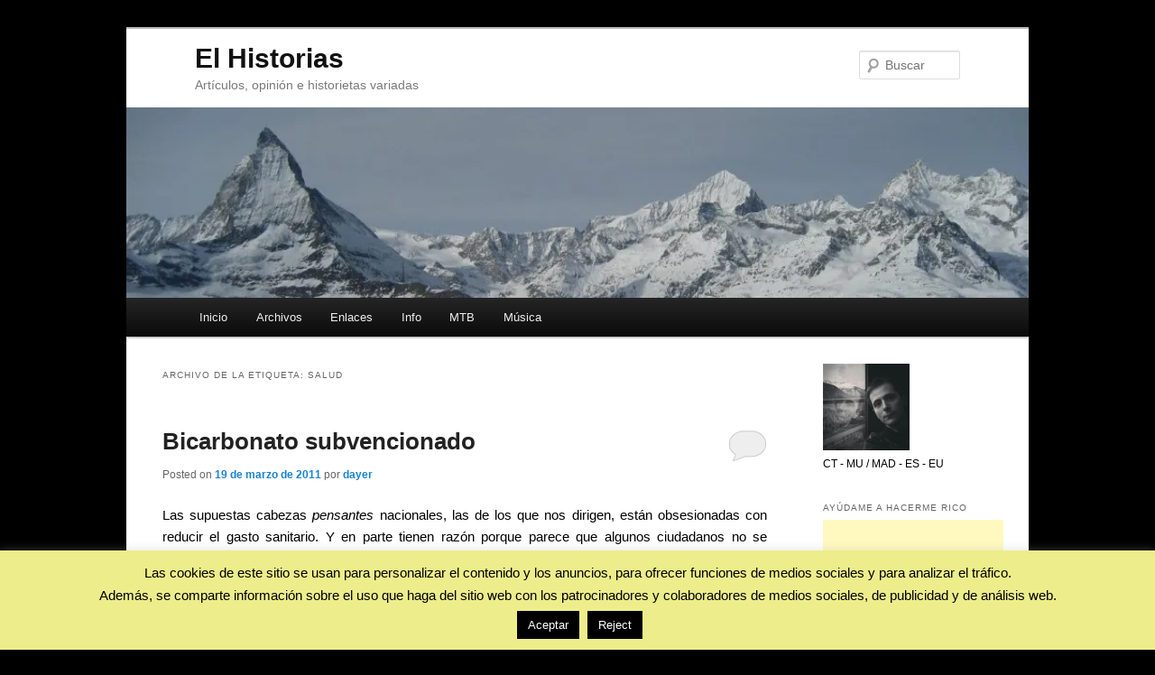

--- FILE ---
content_type: text/html; charset=UTF-8
request_url: https://elhistorias.com/tag/salud/
body_size: 20232
content:
<!DOCTYPE html>
<!--[if IE 6]>
<html id="ie6" dir="ltr" lang="es" prefix="og: https://ogp.me/ns#" xmlns:og="http://opengraphprotocol.org/schema/" xmlns:fb="http://www.facebook.com/2008/fbml">
<![endif]-->
<!--[if IE 7]>
<html id="ie7" dir="ltr" lang="es" prefix="og: https://ogp.me/ns#" xmlns:og="http://opengraphprotocol.org/schema/" xmlns:fb="http://www.facebook.com/2008/fbml">
<![endif]-->
<!--[if IE 8]>
<html id="ie8" dir="ltr" lang="es" prefix="og: https://ogp.me/ns#" xmlns:og="http://opengraphprotocol.org/schema/" xmlns:fb="http://www.facebook.com/2008/fbml">
<![endif]-->
<!--[if !(IE 6) & !(IE 7) & !(IE 8)]><!-->
<html dir="ltr" lang="es" prefix="og: https://ogp.me/ns#" xmlns:og="http://opengraphprotocol.org/schema/" xmlns:fb="http://www.facebook.com/2008/fbml">
<!--<![endif]-->
<head>
<meta charset="UTF-8" />
<meta name="viewport" content="width=device-width, initial-scale=1.0" />

<link rel="profile" href="https://gmpg.org/xfn/11" />
<link rel="stylesheet" type="text/css" media="all" href="https://elhistorias.com/wp-content/themes/personalizado/style.css?ver=20250415" />
<link rel="pingback" href="https://elhistorias.com/xmlrpc.php">
<!--[if lt IE 9]>
<script src="https://elhistorias.com/wp-content/themes/twentyeleven/js/html5.js?ver=3.7.0" type="text/javascript"></script>
<![endif]-->
	<style>img:is([sizes="auto" i], [sizes^="auto," i]) { contain-intrinsic-size: 3000px 1500px }</style>
	
		<!-- All in One SEO 4.8.9 - aioseo.com -->
		<title>salud || El Historias</title>
	<meta name="robots" content="noindex, max-image-preview:large" />
	<meta name="keywords" content="bicarbonato,recetas,subvención,gasto,isotónicas,hospital,general,universitario,santa lucía,cartagena,aparcamiento,parking,pago,curiosidades,politiqueo,región de murcia,mala leche,salud" />
	<link rel="canonical" href="https://elhistorias.com/tag/salud/" />
	<link rel="next" href="https://elhistorias.com/tag/salud/page/2/" />
	<meta name="generator" content="All in One SEO (AIOSEO) 4.8.9" />
		<script type="application/ld+json" class="aioseo-schema">
			{"@context":"https:\/\/schema.org","@graph":[{"@type":"BreadcrumbList","@id":"https:\/\/elhistorias.com\/tag\/salud\/#breadcrumblist","itemListElement":[{"@type":"ListItem","@id":"https:\/\/elhistorias.com#listItem","position":1,"name":"Inicio","item":"https:\/\/elhistorias.com","nextItem":{"@type":"ListItem","@id":"https:\/\/elhistorias.com\/tag\/salud\/#listItem","name":"salud"}},{"@type":"ListItem","@id":"https:\/\/elhistorias.com\/tag\/salud\/#listItem","position":2,"name":"salud","previousItem":{"@type":"ListItem","@id":"https:\/\/elhistorias.com#listItem","name":"Inicio"}}]},{"@type":"CollectionPage","@id":"https:\/\/elhistorias.com\/tag\/salud\/#collectionpage","url":"https:\/\/elhistorias.com\/tag\/salud\/","name":"salud || El Historias","inLanguage":"es-ES","isPartOf":{"@id":"https:\/\/elhistorias.com\/#website"},"breadcrumb":{"@id":"https:\/\/elhistorias.com\/tag\/salud\/#breadcrumblist"}},{"@type":"Organization","@id":"https:\/\/elhistorias.com\/#organization","name":"El Historias","description":"Art\u00edculos, opini\u00f3n e historietas variadas","url":"https:\/\/elhistorias.com\/","logo":{"@type":"ImageObject","url":"https:\/\/elhistorias.com\/logo.jpg","@id":"https:\/\/elhistorias.com\/tag\/salud\/#organizationLogo"},"image":{"@id":"https:\/\/elhistorias.com\/tag\/salud\/#organizationLogo"}},{"@type":"WebSite","@id":"https:\/\/elhistorias.com\/#website","url":"https:\/\/elhistorias.com\/","name":"El Historias","description":"Art\u00edculos, opini\u00f3n e historietas variadas","inLanguage":"es-ES","publisher":{"@id":"https:\/\/elhistorias.com\/#organization"}}]}
		</script>
		<!-- All in One SEO -->

<link rel='dns-prefetch' href='//secure.gravatar.com' />
<link rel='dns-prefetch' href='//stats.wp.com' />
<link rel='dns-prefetch' href='//v0.wordpress.com' />
<link rel='preconnect' href='//i0.wp.com' />
<link rel="alternate" type="application/rss+xml" title="El Historias &raquo; Feed" href="https://elhistorias.com/feed/" />
<link rel="alternate" type="application/rss+xml" title="El Historias &raquo; Feed de los comentarios" href="https://elhistorias.com/comments/feed/" />
<link rel="alternate" type="application/rss+xml" title="El Historias &raquo; Etiqueta salud del feed" href="https://elhistorias.com/tag/salud/feed/" />
<script type="text/javascript">
/* <![CDATA[ */
window._wpemojiSettings = {"baseUrl":"https:\/\/s.w.org\/images\/core\/emoji\/16.0.1\/72x72\/","ext":".png","svgUrl":"https:\/\/s.w.org\/images\/core\/emoji\/16.0.1\/svg\/","svgExt":".svg","source":{"concatemoji":"https:\/\/elhistorias.com\/wp-includes\/js\/wp-emoji-release.min.js?ver=c3f9b59b7a926a9c0f147218f30bda87"}};
/*! This file is auto-generated */
!function(s,n){var o,i,e;function c(e){try{var t={supportTests:e,timestamp:(new Date).valueOf()};sessionStorage.setItem(o,JSON.stringify(t))}catch(e){}}function p(e,t,n){e.clearRect(0,0,e.canvas.width,e.canvas.height),e.fillText(t,0,0);var t=new Uint32Array(e.getImageData(0,0,e.canvas.width,e.canvas.height).data),a=(e.clearRect(0,0,e.canvas.width,e.canvas.height),e.fillText(n,0,0),new Uint32Array(e.getImageData(0,0,e.canvas.width,e.canvas.height).data));return t.every(function(e,t){return e===a[t]})}function u(e,t){e.clearRect(0,0,e.canvas.width,e.canvas.height),e.fillText(t,0,0);for(var n=e.getImageData(16,16,1,1),a=0;a<n.data.length;a++)if(0!==n.data[a])return!1;return!0}function f(e,t,n,a){switch(t){case"flag":return n(e,"\ud83c\udff3\ufe0f\u200d\u26a7\ufe0f","\ud83c\udff3\ufe0f\u200b\u26a7\ufe0f")?!1:!n(e,"\ud83c\udde8\ud83c\uddf6","\ud83c\udde8\u200b\ud83c\uddf6")&&!n(e,"\ud83c\udff4\udb40\udc67\udb40\udc62\udb40\udc65\udb40\udc6e\udb40\udc67\udb40\udc7f","\ud83c\udff4\u200b\udb40\udc67\u200b\udb40\udc62\u200b\udb40\udc65\u200b\udb40\udc6e\u200b\udb40\udc67\u200b\udb40\udc7f");case"emoji":return!a(e,"\ud83e\udedf")}return!1}function g(e,t,n,a){var r="undefined"!=typeof WorkerGlobalScope&&self instanceof WorkerGlobalScope?new OffscreenCanvas(300,150):s.createElement("canvas"),o=r.getContext("2d",{willReadFrequently:!0}),i=(o.textBaseline="top",o.font="600 32px Arial",{});return e.forEach(function(e){i[e]=t(o,e,n,a)}),i}function t(e){var t=s.createElement("script");t.src=e,t.defer=!0,s.head.appendChild(t)}"undefined"!=typeof Promise&&(o="wpEmojiSettingsSupports",i=["flag","emoji"],n.supports={everything:!0,everythingExceptFlag:!0},e=new Promise(function(e){s.addEventListener("DOMContentLoaded",e,{once:!0})}),new Promise(function(t){var n=function(){try{var e=JSON.parse(sessionStorage.getItem(o));if("object"==typeof e&&"number"==typeof e.timestamp&&(new Date).valueOf()<e.timestamp+604800&&"object"==typeof e.supportTests)return e.supportTests}catch(e){}return null}();if(!n){if("undefined"!=typeof Worker&&"undefined"!=typeof OffscreenCanvas&&"undefined"!=typeof URL&&URL.createObjectURL&&"undefined"!=typeof Blob)try{var e="postMessage("+g.toString()+"("+[JSON.stringify(i),f.toString(),p.toString(),u.toString()].join(",")+"));",a=new Blob([e],{type:"text/javascript"}),r=new Worker(URL.createObjectURL(a),{name:"wpTestEmojiSupports"});return void(r.onmessage=function(e){c(n=e.data),r.terminate(),t(n)})}catch(e){}c(n=g(i,f,p,u))}t(n)}).then(function(e){for(var t in e)n.supports[t]=e[t],n.supports.everything=n.supports.everything&&n.supports[t],"flag"!==t&&(n.supports.everythingExceptFlag=n.supports.everythingExceptFlag&&n.supports[t]);n.supports.everythingExceptFlag=n.supports.everythingExceptFlag&&!n.supports.flag,n.DOMReady=!1,n.readyCallback=function(){n.DOMReady=!0}}).then(function(){return e}).then(function(){var e;n.supports.everything||(n.readyCallback(),(e=n.source||{}).concatemoji?t(e.concatemoji):e.wpemoji&&e.twemoji&&(t(e.twemoji),t(e.wpemoji)))}))}((window,document),window._wpemojiSettings);
/* ]]> */
</script>

<style id='wp-emoji-styles-inline-css' type='text/css'>

	img.wp-smiley, img.emoji {
		display: inline !important;
		border: none !important;
		box-shadow: none !important;
		height: 1em !important;
		width: 1em !important;
		margin: 0 0.07em !important;
		vertical-align: -0.1em !important;
		background: none !important;
		padding: 0 !important;
	}
</style>
<link rel='stylesheet' id='wp-block-library-css' href='https://elhistorias.com/wp-includes/css/dist/block-library/style.min.css?ver=c3f9b59b7a926a9c0f147218f30bda87' type='text/css' media='all' />
<style id='wp-block-library-theme-inline-css' type='text/css'>
.wp-block-audio :where(figcaption){color:#555;font-size:13px;text-align:center}.is-dark-theme .wp-block-audio :where(figcaption){color:#ffffffa6}.wp-block-audio{margin:0 0 1em}.wp-block-code{border:1px solid #ccc;border-radius:4px;font-family:Menlo,Consolas,monaco,monospace;padding:.8em 1em}.wp-block-embed :where(figcaption){color:#555;font-size:13px;text-align:center}.is-dark-theme .wp-block-embed :where(figcaption){color:#ffffffa6}.wp-block-embed{margin:0 0 1em}.blocks-gallery-caption{color:#555;font-size:13px;text-align:center}.is-dark-theme .blocks-gallery-caption{color:#ffffffa6}:root :where(.wp-block-image figcaption){color:#555;font-size:13px;text-align:center}.is-dark-theme :root :where(.wp-block-image figcaption){color:#ffffffa6}.wp-block-image{margin:0 0 1em}.wp-block-pullquote{border-bottom:4px solid;border-top:4px solid;color:currentColor;margin-bottom:1.75em}.wp-block-pullquote cite,.wp-block-pullquote footer,.wp-block-pullquote__citation{color:currentColor;font-size:.8125em;font-style:normal;text-transform:uppercase}.wp-block-quote{border-left:.25em solid;margin:0 0 1.75em;padding-left:1em}.wp-block-quote cite,.wp-block-quote footer{color:currentColor;font-size:.8125em;font-style:normal;position:relative}.wp-block-quote:where(.has-text-align-right){border-left:none;border-right:.25em solid;padding-left:0;padding-right:1em}.wp-block-quote:where(.has-text-align-center){border:none;padding-left:0}.wp-block-quote.is-large,.wp-block-quote.is-style-large,.wp-block-quote:where(.is-style-plain){border:none}.wp-block-search .wp-block-search__label{font-weight:700}.wp-block-search__button{border:1px solid #ccc;padding:.375em .625em}:where(.wp-block-group.has-background){padding:1.25em 2.375em}.wp-block-separator.has-css-opacity{opacity:.4}.wp-block-separator{border:none;border-bottom:2px solid;margin-left:auto;margin-right:auto}.wp-block-separator.has-alpha-channel-opacity{opacity:1}.wp-block-separator:not(.is-style-wide):not(.is-style-dots){width:100px}.wp-block-separator.has-background:not(.is-style-dots){border-bottom:none;height:1px}.wp-block-separator.has-background:not(.is-style-wide):not(.is-style-dots){height:2px}.wp-block-table{margin:0 0 1em}.wp-block-table td,.wp-block-table th{word-break:normal}.wp-block-table :where(figcaption){color:#555;font-size:13px;text-align:center}.is-dark-theme .wp-block-table :where(figcaption){color:#ffffffa6}.wp-block-video :where(figcaption){color:#555;font-size:13px;text-align:center}.is-dark-theme .wp-block-video :where(figcaption){color:#ffffffa6}.wp-block-video{margin:0 0 1em}:root :where(.wp-block-template-part.has-background){margin-bottom:0;margin-top:0;padding:1.25em 2.375em}
</style>
<style id='classic-theme-styles-inline-css' type='text/css'>
/*! This file is auto-generated */
.wp-block-button__link{color:#fff;background-color:#32373c;border-radius:9999px;box-shadow:none;text-decoration:none;padding:calc(.667em + 2px) calc(1.333em + 2px);font-size:1.125em}.wp-block-file__button{background:#32373c;color:#fff;text-decoration:none}
</style>
<link rel='stylesheet' id='mediaelement-css' href='https://elhistorias.com/wp-includes/js/mediaelement/mediaelementplayer-legacy.min.css?ver=4.2.17' type='text/css' media='all' />
<link rel='stylesheet' id='wp-mediaelement-css' href='https://elhistorias.com/wp-includes/js/mediaelement/wp-mediaelement.min.css?ver=c3f9b59b7a926a9c0f147218f30bda87' type='text/css' media='all' />
<style id='jetpack-sharing-buttons-style-inline-css' type='text/css'>
.jetpack-sharing-buttons__services-list{display:flex;flex-direction:row;flex-wrap:wrap;gap:0;list-style-type:none;margin:5px;padding:0}.jetpack-sharing-buttons__services-list.has-small-icon-size{font-size:12px}.jetpack-sharing-buttons__services-list.has-normal-icon-size{font-size:16px}.jetpack-sharing-buttons__services-list.has-large-icon-size{font-size:24px}.jetpack-sharing-buttons__services-list.has-huge-icon-size{font-size:36px}@media print{.jetpack-sharing-buttons__services-list{display:none!important}}.editor-styles-wrapper .wp-block-jetpack-sharing-buttons{gap:0;padding-inline-start:0}ul.jetpack-sharing-buttons__services-list.has-background{padding:1.25em 2.375em}
</style>
<style id='global-styles-inline-css' type='text/css'>
:root{--wp--preset--aspect-ratio--square: 1;--wp--preset--aspect-ratio--4-3: 4/3;--wp--preset--aspect-ratio--3-4: 3/4;--wp--preset--aspect-ratio--3-2: 3/2;--wp--preset--aspect-ratio--2-3: 2/3;--wp--preset--aspect-ratio--16-9: 16/9;--wp--preset--aspect-ratio--9-16: 9/16;--wp--preset--color--black: #000;--wp--preset--color--cyan-bluish-gray: #abb8c3;--wp--preset--color--white: #fff;--wp--preset--color--pale-pink: #f78da7;--wp--preset--color--vivid-red: #cf2e2e;--wp--preset--color--luminous-vivid-orange: #ff6900;--wp--preset--color--luminous-vivid-amber: #fcb900;--wp--preset--color--light-green-cyan: #7bdcb5;--wp--preset--color--vivid-green-cyan: #00d084;--wp--preset--color--pale-cyan-blue: #8ed1fc;--wp--preset--color--vivid-cyan-blue: #0693e3;--wp--preset--color--vivid-purple: #9b51e0;--wp--preset--color--blue: #1982d1;--wp--preset--color--dark-gray: #373737;--wp--preset--color--medium-gray: #666;--wp--preset--color--light-gray: #e2e2e2;--wp--preset--gradient--vivid-cyan-blue-to-vivid-purple: linear-gradient(135deg,rgba(6,147,227,1) 0%,rgb(155,81,224) 100%);--wp--preset--gradient--light-green-cyan-to-vivid-green-cyan: linear-gradient(135deg,rgb(122,220,180) 0%,rgb(0,208,130) 100%);--wp--preset--gradient--luminous-vivid-amber-to-luminous-vivid-orange: linear-gradient(135deg,rgba(252,185,0,1) 0%,rgba(255,105,0,1) 100%);--wp--preset--gradient--luminous-vivid-orange-to-vivid-red: linear-gradient(135deg,rgba(255,105,0,1) 0%,rgb(207,46,46) 100%);--wp--preset--gradient--very-light-gray-to-cyan-bluish-gray: linear-gradient(135deg,rgb(238,238,238) 0%,rgb(169,184,195) 100%);--wp--preset--gradient--cool-to-warm-spectrum: linear-gradient(135deg,rgb(74,234,220) 0%,rgb(151,120,209) 20%,rgb(207,42,186) 40%,rgb(238,44,130) 60%,rgb(251,105,98) 80%,rgb(254,248,76) 100%);--wp--preset--gradient--blush-light-purple: linear-gradient(135deg,rgb(255,206,236) 0%,rgb(152,150,240) 100%);--wp--preset--gradient--blush-bordeaux: linear-gradient(135deg,rgb(254,205,165) 0%,rgb(254,45,45) 50%,rgb(107,0,62) 100%);--wp--preset--gradient--luminous-dusk: linear-gradient(135deg,rgb(255,203,112) 0%,rgb(199,81,192) 50%,rgb(65,88,208) 100%);--wp--preset--gradient--pale-ocean: linear-gradient(135deg,rgb(255,245,203) 0%,rgb(182,227,212) 50%,rgb(51,167,181) 100%);--wp--preset--gradient--electric-grass: linear-gradient(135deg,rgb(202,248,128) 0%,rgb(113,206,126) 100%);--wp--preset--gradient--midnight: linear-gradient(135deg,rgb(2,3,129) 0%,rgb(40,116,252) 100%);--wp--preset--font-size--small: 13px;--wp--preset--font-size--medium: 20px;--wp--preset--font-size--large: 36px;--wp--preset--font-size--x-large: 42px;--wp--preset--spacing--20: 0.44rem;--wp--preset--spacing--30: 0.67rem;--wp--preset--spacing--40: 1rem;--wp--preset--spacing--50: 1.5rem;--wp--preset--spacing--60: 2.25rem;--wp--preset--spacing--70: 3.38rem;--wp--preset--spacing--80: 5.06rem;--wp--preset--shadow--natural: 6px 6px 9px rgba(0, 0, 0, 0.2);--wp--preset--shadow--deep: 12px 12px 50px rgba(0, 0, 0, 0.4);--wp--preset--shadow--sharp: 6px 6px 0px rgba(0, 0, 0, 0.2);--wp--preset--shadow--outlined: 6px 6px 0px -3px rgba(255, 255, 255, 1), 6px 6px rgba(0, 0, 0, 1);--wp--preset--shadow--crisp: 6px 6px 0px rgba(0, 0, 0, 1);}:where(.is-layout-flex){gap: 0.5em;}:where(.is-layout-grid){gap: 0.5em;}body .is-layout-flex{display: flex;}.is-layout-flex{flex-wrap: wrap;align-items: center;}.is-layout-flex > :is(*, div){margin: 0;}body .is-layout-grid{display: grid;}.is-layout-grid > :is(*, div){margin: 0;}:where(.wp-block-columns.is-layout-flex){gap: 2em;}:where(.wp-block-columns.is-layout-grid){gap: 2em;}:where(.wp-block-post-template.is-layout-flex){gap: 1.25em;}:where(.wp-block-post-template.is-layout-grid){gap: 1.25em;}.has-black-color{color: var(--wp--preset--color--black) !important;}.has-cyan-bluish-gray-color{color: var(--wp--preset--color--cyan-bluish-gray) !important;}.has-white-color{color: var(--wp--preset--color--white) !important;}.has-pale-pink-color{color: var(--wp--preset--color--pale-pink) !important;}.has-vivid-red-color{color: var(--wp--preset--color--vivid-red) !important;}.has-luminous-vivid-orange-color{color: var(--wp--preset--color--luminous-vivid-orange) !important;}.has-luminous-vivid-amber-color{color: var(--wp--preset--color--luminous-vivid-amber) !important;}.has-light-green-cyan-color{color: var(--wp--preset--color--light-green-cyan) !important;}.has-vivid-green-cyan-color{color: var(--wp--preset--color--vivid-green-cyan) !important;}.has-pale-cyan-blue-color{color: var(--wp--preset--color--pale-cyan-blue) !important;}.has-vivid-cyan-blue-color{color: var(--wp--preset--color--vivid-cyan-blue) !important;}.has-vivid-purple-color{color: var(--wp--preset--color--vivid-purple) !important;}.has-black-background-color{background-color: var(--wp--preset--color--black) !important;}.has-cyan-bluish-gray-background-color{background-color: var(--wp--preset--color--cyan-bluish-gray) !important;}.has-white-background-color{background-color: var(--wp--preset--color--white) !important;}.has-pale-pink-background-color{background-color: var(--wp--preset--color--pale-pink) !important;}.has-vivid-red-background-color{background-color: var(--wp--preset--color--vivid-red) !important;}.has-luminous-vivid-orange-background-color{background-color: var(--wp--preset--color--luminous-vivid-orange) !important;}.has-luminous-vivid-amber-background-color{background-color: var(--wp--preset--color--luminous-vivid-amber) !important;}.has-light-green-cyan-background-color{background-color: var(--wp--preset--color--light-green-cyan) !important;}.has-vivid-green-cyan-background-color{background-color: var(--wp--preset--color--vivid-green-cyan) !important;}.has-pale-cyan-blue-background-color{background-color: var(--wp--preset--color--pale-cyan-blue) !important;}.has-vivid-cyan-blue-background-color{background-color: var(--wp--preset--color--vivid-cyan-blue) !important;}.has-vivid-purple-background-color{background-color: var(--wp--preset--color--vivid-purple) !important;}.has-black-border-color{border-color: var(--wp--preset--color--black) !important;}.has-cyan-bluish-gray-border-color{border-color: var(--wp--preset--color--cyan-bluish-gray) !important;}.has-white-border-color{border-color: var(--wp--preset--color--white) !important;}.has-pale-pink-border-color{border-color: var(--wp--preset--color--pale-pink) !important;}.has-vivid-red-border-color{border-color: var(--wp--preset--color--vivid-red) !important;}.has-luminous-vivid-orange-border-color{border-color: var(--wp--preset--color--luminous-vivid-orange) !important;}.has-luminous-vivid-amber-border-color{border-color: var(--wp--preset--color--luminous-vivid-amber) !important;}.has-light-green-cyan-border-color{border-color: var(--wp--preset--color--light-green-cyan) !important;}.has-vivid-green-cyan-border-color{border-color: var(--wp--preset--color--vivid-green-cyan) !important;}.has-pale-cyan-blue-border-color{border-color: var(--wp--preset--color--pale-cyan-blue) !important;}.has-vivid-cyan-blue-border-color{border-color: var(--wp--preset--color--vivid-cyan-blue) !important;}.has-vivid-purple-border-color{border-color: var(--wp--preset--color--vivid-purple) !important;}.has-vivid-cyan-blue-to-vivid-purple-gradient-background{background: var(--wp--preset--gradient--vivid-cyan-blue-to-vivid-purple) !important;}.has-light-green-cyan-to-vivid-green-cyan-gradient-background{background: var(--wp--preset--gradient--light-green-cyan-to-vivid-green-cyan) !important;}.has-luminous-vivid-amber-to-luminous-vivid-orange-gradient-background{background: var(--wp--preset--gradient--luminous-vivid-amber-to-luminous-vivid-orange) !important;}.has-luminous-vivid-orange-to-vivid-red-gradient-background{background: var(--wp--preset--gradient--luminous-vivid-orange-to-vivid-red) !important;}.has-very-light-gray-to-cyan-bluish-gray-gradient-background{background: var(--wp--preset--gradient--very-light-gray-to-cyan-bluish-gray) !important;}.has-cool-to-warm-spectrum-gradient-background{background: var(--wp--preset--gradient--cool-to-warm-spectrum) !important;}.has-blush-light-purple-gradient-background{background: var(--wp--preset--gradient--blush-light-purple) !important;}.has-blush-bordeaux-gradient-background{background: var(--wp--preset--gradient--blush-bordeaux) !important;}.has-luminous-dusk-gradient-background{background: var(--wp--preset--gradient--luminous-dusk) !important;}.has-pale-ocean-gradient-background{background: var(--wp--preset--gradient--pale-ocean) !important;}.has-electric-grass-gradient-background{background: var(--wp--preset--gradient--electric-grass) !important;}.has-midnight-gradient-background{background: var(--wp--preset--gradient--midnight) !important;}.has-small-font-size{font-size: var(--wp--preset--font-size--small) !important;}.has-medium-font-size{font-size: var(--wp--preset--font-size--medium) !important;}.has-large-font-size{font-size: var(--wp--preset--font-size--large) !important;}.has-x-large-font-size{font-size: var(--wp--preset--font-size--x-large) !important;}
:where(.wp-block-post-template.is-layout-flex){gap: 1.25em;}:where(.wp-block-post-template.is-layout-grid){gap: 1.25em;}
:where(.wp-block-columns.is-layout-flex){gap: 2em;}:where(.wp-block-columns.is-layout-grid){gap: 2em;}
:root :where(.wp-block-pullquote){font-size: 1.5em;line-height: 1.6;}
</style>
<link rel='stylesheet' id='cookie-law-info-css' href='https://elhistorias.com/wp-content/plugins/cookie-law-info/legacy/public/css/cookie-law-info-public.css?ver=3.3.6' type='text/css' media='all' />
<link rel='stylesheet' id='cookie-law-info-gdpr-css' href='https://elhistorias.com/wp-content/plugins/cookie-law-info/legacy/public/css/cookie-law-info-gdpr.css?ver=3.3.6' type='text/css' media='all' />
<link rel='stylesheet' id='twentyeleven-block-style-css' href='https://elhistorias.com/wp-content/themes/twentyeleven/blocks.css?ver=20240703' type='text/css' media='all' />
<script type="text/javascript" src="https://elhistorias.com/wp-includes/js/jquery/jquery.min.js?ver=3.7.1" id="jquery-core-js"></script>
<script type="text/javascript" src="https://elhistorias.com/wp-includes/js/jquery/jquery-migrate.min.js?ver=3.4.1" id="jquery-migrate-js"></script>
<script type="text/javascript" id="cookie-law-info-js-extra">
/* <![CDATA[ */
var Cli_Data = {"nn_cookie_ids":[],"cookielist":[],"non_necessary_cookies":[],"ccpaEnabled":"","ccpaRegionBased":"","ccpaBarEnabled":"","strictlyEnabled":["necessary","obligatoire"],"ccpaType":"gdpr","js_blocking":"","custom_integration":"","triggerDomRefresh":"","secure_cookies":""};
var cli_cookiebar_settings = {"animate_speed_hide":"500","animate_speed_show":"500","background":"#eded8b","border":"#444","border_on":"","button_1_button_colour":"#000","button_1_button_hover":"#000000","button_1_link_colour":"#fff","button_1_as_button":"1","button_1_new_win":"","button_2_button_colour":"#333","button_2_button_hover":"#292929","button_2_link_colour":"#444","button_2_as_button":"","button_2_hidebar":"1","button_3_button_colour":"#000","button_3_button_hover":"#000000","button_3_link_colour":"#fff","button_3_as_button":"1","button_3_new_win":"","button_4_button_colour":"#000","button_4_button_hover":"#000000","button_4_link_colour":"#fff","button_4_as_button":"1","button_7_button_colour":"#61a229","button_7_button_hover":"#4e8221","button_7_link_colour":"#fff","button_7_as_button":"1","button_7_new_win":"","font_family":"inherit","header_fix":"","notify_animate_hide":"1","notify_animate_show":"","notify_div_id":"#cookie-law-info-bar","notify_position_horizontal":"right","notify_position_vertical":"bottom","scroll_close":"","scroll_close_reload":"","accept_close_reload":"","reject_close_reload":"","showagain_tab":"1","showagain_background":"#fff","showagain_border":"#000","showagain_div_id":"#cookie-law-info-again","showagain_x_position":"100px","text":"#000","show_once_yn":"","show_once":"10000","logging_on":"","as_popup":"","popup_overlay":"1","bar_heading_text":"","cookie_bar_as":"banner","popup_showagain_position":"bottom-right","widget_position":"left"};
var log_object = {"ajax_url":"https:\/\/elhistorias.com\/wp-admin\/admin-ajax.php"};
/* ]]> */
</script>
<script type="text/javascript" src="https://elhistorias.com/wp-content/plugins/cookie-law-info/legacy/public/js/cookie-law-info-public.js?ver=3.3.6" id="cookie-law-info-js"></script>
<link rel="https://api.w.org/" href="https://elhistorias.com/wp-json/" /><link rel="alternate" title="JSON" type="application/json" href="https://elhistorias.com/wp-json/wp/v2/tags/85" /><link rel="EditURI" type="application/rsd+xml" title="RSD" href="https://elhistorias.com/xmlrpc.php?rsd" />
	<style>img#wpstats{display:none}</style>
		<meta name="verify-v1" content="lCgV+qaslBL3RFsOukCDCLu9L7iIA9+PL71dznVVe0s=" /><link rel="profile" href="https://gmpg.org/xfn/11" /><meta property="og:site_name" content="El Historias" /><meta property="fb:admins" content="1142073626" /><meta property="fb:app_id" content="150965931584496" /><meta property="og:title" content="El Historias"/><meta property="og:url" content="https://elhistorias.com/"/><meta property="og:type" content="blog" /><meta property="og:image" content="https://elhistorias.com/logo.jpg"/><script data-ad-client="ca-pub-7990169573643912" async src="https://pagead2.googlesyndication.com/pagead/js/adsbygoogle.js"></script></head>

<body class="archive tag tag-salud tag-85 wp-embed-responsive wp-theme-twentyeleven wp-child-theme-personalizado two-column right-sidebar">
<div class="skip-link"><a class="assistive-text" href="#content">Ir al contenido principal</a></div><div class="skip-link"><a class="assistive-text" href="#secondary">Ir al contenido secundario</a></div><div id="page" class="hfeed">
	<header id="branding">
			<hgroup>
							<h1 id="site-title"><span><a href="https://elhistorias.com/" rel="home" >El Historias</a></span></h1>
				<h2 id="site-description">Art&iacute;culos, opini&oacute;n e historietas variadas</h2>
			</hgroup>

						<a href="https://elhistorias.com/" rel="home" >
				<img src="https://elhistorias.com/wp-content/uploads/2012/07/cervino.jpg" width="940" height="198" alt="El Historias" srcset="https://i0.wp.com/elhistorias.com/wp-content/uploads/2012/07/cervino.jpg?w=940&amp;ssl=1 940w, https://i0.wp.com/elhistorias.com/wp-content/uploads/2012/07/cervino.jpg?resize=200%2C42&amp;ssl=1 200w, https://i0.wp.com/elhistorias.com/wp-content/uploads/2012/07/cervino.jpg?resize=400%2C84&amp;ssl=1 400w, https://i0.wp.com/elhistorias.com/wp-content/uploads/2012/07/cervino.jpg?resize=500%2C105&amp;ssl=1 500w" sizes="(max-width: 940px) 100vw, 940px" decoding="async" fetchpriority="high" />			</a>
			
									<form method="get" id="searchform" action="https://elhistorias.com/">
		<label for="s" class="assistive-text">Buscar</label>
		<input type="text" class="field" name="s" id="s" placeholder="Buscar" />
		<input type="submit" class="submit" name="submit" id="searchsubmit" value="Buscar" />
	</form>
			
			<nav id="access">
				<h3 class="assistive-text">Menú principal</h3>
				<div class="menu"><ul>
<li ><a href="https://elhistorias.com/">Inicio</a></li><li class="page_item page-item-3426"><a href="https://elhistorias.com/archivos/">Archivos</a></li>
<li class="page_item page-item-2882"><a href="https://elhistorias.com/enlaces/">Enlaces</a></li>
<li class="page_item page-item-4"><a href="https://elhistorias.com/info/">Info</a></li>
<li class="page_item page-item-9"><a href="https://elhistorias.com/mtb/">MTB</a></li>
<li class="page_item page-item-19"><a href="https://elhistorias.com/musica/">Música</a></li>
</ul></div>
			</nav><!-- #access -->
	</header><!-- #branding -->


	<div id="main">

		<section id="primary">
			<div id="content" role="main">

			
				<header class="page-header">
					<h1 class="page-title">
					Archivo de la etiqueta: <span>salud</span>					</h1>

									</header>

							<nav id="nav-above">
				<h3 class="assistive-text">Navegación de entradas</h3>
				<div class="nav-previous"><a href="https://elhistorias.com/tag/salud/page/2/" ><span class="meta-nav">&larr;</span> Entradas más antiguas</a></div>
				<div class="nav-next"></div>
			</nav><!-- #nav-above -->
			
				
					
	<article id="post-3683" class="post-3683 post type-post status-publish format-standard hentry category-gente category-reflexiones tag-economia tag-gente tag-reflexiones tag-salud">
		<header class="entry-header">
						<h1 class="entry-title"><a href="https://elhistorias.com/bicarbonato-subvencionado/" rel="bookmark">Bicarbonato subvencionado</a></h1>
			
						<div class="entry-meta">
				<span class="sep">Posted on </span><a href="https://elhistorias.com/bicarbonato-subvencionado/" title="17:37" rel="bookmark"><time class="entry-date" datetime="2011-03-19T17:37:08+01:00">19 de marzo de 2011</time></a><span class="by-author"> <span class="sep"> por </span> <span class="author vcard"><a class="url fn n" href="https://elhistorias.com/author/dayer/" title="Ver todas las entradas de dayer" rel="author">dayer</a></span></span>			</div><!-- .entry-meta -->
			
						<div class="comments-link">
				<a href="https://elhistorias.com/bicarbonato-subvencionado/#respond"><span class="leave-reply">Responder</span></a>			</div>
					</header><!-- .entry-header -->

				<div class="entry-content">
			<p>Las supuestas cabezas <em>pensantes</em> nacionales, las de los que nos dirigen, están obsesionadas con reducir el gasto sanitario. Y en parte tienen razón porque parece que algunos ciudadanos no se enterasen, o no quisieran enterarse, de lo que es necesario y lo que no. De lo que ha de pagar el seguro y lo que no. Que aquí «cada uno va a lo suyo, menos yo, que voy a lo mío».</p>
<p>Hace poco me contaban el caso de alguna gente que va al médico aquejada de molestias en la garganta. El profesional les aconsejaba, según cada caso, hacer gárgaras con agua y bicarbonato y la reacción del paciente era <strong>preguntar si el bicarbonato lo pagaba el seguro</strong>. Lógicamente no. Bote de 250g de Bicarbonato Sódico HACENDADO: 0.49€. Un lujo sólo accesible para las clases más altas. <a href="https://elhistorias.com/bicarbonato-subvencionado/#more-3683" class="more-link">[&#8230;] (continuar leyendo)</a></p>
					</div><!-- .entry-content -->
		
		<footer class="entry-meta">
			
										<span class="cat-links">
					<span class="entry-utility-prep entry-utility-prep-cat-links">Publicado en</span> <a href="https://elhistorias.com/category/gente/" rel="category tag">gente</a>, <a href="https://elhistorias.com/category/reflexiones/" rel="category tag">reflexiones</a>			</span>
							
										<span class="sep"> | </span>
								<span class="tag-links">
					<span class="entry-utility-prep entry-utility-prep-tag-links">Etiquetado</span> <a href="https://elhistorias.com/tag/economia/" rel="tag">economía</a>, <a href="https://elhistorias.com/tag/gente/" rel="tag">gente</a>, <a href="https://elhistorias.com/tag/reflexiones/" rel="tag">reflexiones</a>, <a href="https://elhistorias.com/tag/salud/" rel="tag">salud</a>			</span>
							
										<span class="sep"> | </span>
						<span class="comments-link"><a href="https://elhistorias.com/bicarbonato-subvencionado/#respond"><span class="leave-reply">Deja un comentario</span></a></span>
			
					</footer><!-- .entry-meta -->
	</article><!-- #post-3683 -->

				
					
	<article id="post-3511" class="post-3511 post type-post status-publish format-standard hentry category-frases tag-dichos tag-frases tag-medicina tag-salud">
		<header class="entry-header">
						<h1 class="entry-title"><a href="https://elhistorias.com/gripe/" rel="bookmark">Gripe</a></h1>
			
						<div class="entry-meta">
				<span class="sep">Posted on </span><a href="https://elhistorias.com/gripe/" title="20:35" rel="bookmark"><time class="entry-date" datetime="2011-01-09T20:35:37+01:00">9 de enero de 2011</time></a><span class="by-author"> <span class="sep"> por </span> <span class="author vcard"><a class="url fn n" href="https://elhistorias.com/author/dayer/" title="Ver todas las entradas de dayer" rel="author">dayer</a></span></span>			</div><!-- .entry-meta -->
			
						<div class="comments-link">
				<a href="https://elhistorias.com/gripe/#comments">3</a>			</div>
					</header><!-- .entry-header -->

				<div class="entry-content">
			<p><q title="Dicho sobre la gripe">Dura siete días con tratamiento y una semana sin él.</q></p>
<p style="text-align: right;">—popular.</p>
<p style="text-align: right;">(los virus me tienen inspirado).</p>
					</div><!-- .entry-content -->
		
		<footer class="entry-meta">
			
										<span class="cat-links">
					<span class="entry-utility-prep entry-utility-prep-cat-links">Publicado en</span> <a href="https://elhistorias.com/category/frases/" rel="category tag">frases</a>			</span>
							
										<span class="sep"> | </span>
								<span class="tag-links">
					<span class="entry-utility-prep entry-utility-prep-tag-links">Etiquetado</span> <a href="https://elhistorias.com/tag/dichos/" rel="tag">dichos</a>, <a href="https://elhistorias.com/tag/frases/" rel="tag">frases</a>, <a href="https://elhistorias.com/tag/medicina/" rel="tag">medicina</a>, <a href="https://elhistorias.com/tag/salud/" rel="tag">salud</a>			</span>
							
										<span class="sep"> | </span>
						<span class="comments-link"><a href="https://elhistorias.com/gripe/#comments"><b>3</b> Respuestas</a></span>
			
					</footer><!-- .entry-meta -->
	</article><!-- #post-3511 -->

				
					
	<article id="post-3451" class="post-3451 post type-post status-publish format-standard hentry category-curiosidades category-politiqueo category-region-de-murcia tag-cartagena tag-curiosidades tag-mala-leche tag-politiqueo tag-region-de-murcia tag-salud">
		<header class="entry-header">
						<h1 class="entry-title"><a href="https://elhistorias.com/aparcar-en-el-hospital-santa-lucia-de-cartagena-sera-de-pago/" rel="bookmark">Aparcar en el Hospital Santa Lucía de Cartagena será de pago</a></h1>
			
						<div class="entry-meta">
				<span class="sep">Posted on </span><a href="https://elhistorias.com/aparcar-en-el-hospital-santa-lucia-de-cartagena-sera-de-pago/" title="19:49" rel="bookmark"><time class="entry-date" datetime="2010-10-20T19:49:55+02:00">20 de octubre de 2010</time></a><span class="by-author"> <span class="sep"> por </span> <span class="author vcard"><a class="url fn n" href="https://elhistorias.com/author/dayer/" title="Ver todas las entradas de dayer" rel="author">dayer</a></span></span>			</div><!-- .entry-meta -->
			
						<div class="comments-link">
				<a href="https://elhistorias.com/aparcar-en-el-hospital-santa-lucia-de-cartagena-sera-de-pago/#comments">1</a>			</div>
					</header><!-- .entry-header -->

				<div class="entry-content">
			<p>Pagar por aparcar en los hospitales no es nada nuevo, pero además cobrarle a los trabajadores del centro hospitalario aquí <strong>en Cartagena</strong> sí que lo es. Aunque se trate del recién estrenado Hospital General Universitario Santa Lucía. En otros lugares está lo de las tarjetas con las que una determinada cantidad de profesionales no pagan, aunque los que llegan una vez cubierto el cupo de bondad sí que pagan. O lo de las fichas. Pero aquí según parece va haber <a title="El parking del nuevo hospital funcionará en noviembre y sólo será gratis el primer mes - La Opini&amp;oacute;n de Murcia" href="http://www.laopiniondemurcia.es/cartagena/2010/10/17/parking-nuevo-hospital-funcionara-noviembre-sera-gratis-primer-mes/277010.html">paganini para todos, aunque el primer mes sea gratis</a> [laopiniondemurcia.es].</p>
<p>También se ha sabido que van a hacerse <a title="Bonos para pacientes y para el personal sanitario - La Opini&amp;oacute;n de Murcia" href="http://www.laopiniondemurcia.es/cartagena/2010/10/17/bonos-pacientes-personal-sanitario/277011.html">bonos para pacientes y trabajadores</a> [laopiniondemurcia.es]﻿, a menor precio para los segundos como era de esperar. Pero a mi me choca esto de que vayan a cobrar a todos, porque al dirigente de Murcia dudo mucho que le cobren cuando venga en el coche oficial, pues seguro que no viene en transporte público ni coche propio, y además se trata de un hospital construido a las afueras y que no está rodeado de avenidas de edificios, mas sí de un barrio que no gusta mucho a la gente y en el que no se atreverán a dejar el coche.</p>
<p>Supongo que de alguna manera tendrá que devolver la administración el favor a la inversión privada, y más sin blanca como está ahora. Aunque autobuses y taxistas también estarán frotándose las manos, y lo mismo hasta el FEVE con la parada que le han hecho. Pero esto último sí me parece una idea genial, no como la triste realidad de que como en cualquier otro aparcamiento de pago si te roban o te rompen algo se laven las manos.</p>
					</div><!-- .entry-content -->
		
		<footer class="entry-meta">
			
										<span class="cat-links">
					<span class="entry-utility-prep entry-utility-prep-cat-links">Publicado en</span> <a href="https://elhistorias.com/category/curiosidades/" rel="category tag">curiosidades</a>, <a href="https://elhistorias.com/category/politiqueo/" rel="category tag">politiqueo</a>, <a href="https://elhistorias.com/category/region-de-murcia/" rel="category tag">Región de Murcia</a>			</span>
							
										<span class="sep"> | </span>
								<span class="tag-links">
					<span class="entry-utility-prep entry-utility-prep-tag-links">Etiquetado</span> <a href="https://elhistorias.com/tag/cartagena/" rel="tag">Cartagena</a>, <a href="https://elhistorias.com/tag/curiosidades/" rel="tag">curiosidades</a>, <a href="https://elhistorias.com/tag/mala-leche/" rel="tag">mala leche</a>, <a href="https://elhistorias.com/tag/politiqueo/" rel="tag">politiqueo</a>, <a href="https://elhistorias.com/tag/region-de-murcia/" rel="tag">Región de Murcia</a>, <a href="https://elhistorias.com/tag/salud/" rel="tag">salud</a>			</span>
							
										<span class="sep"> | </span>
						<span class="comments-link"><a href="https://elhistorias.com/aparcar-en-el-hospital-santa-lucia-de-cartagena-sera-de-pago/#comments"><b>1</b> Respuesta</a></span>
			
					</footer><!-- .entry-meta -->
	</article><!-- #post-3451 -->

				
					
	<article id="post-3314" class="post-3314 post type-post status-publish format-standard hentry category-frases category-humor tag-dichos tag-frases tag-humor tag-iglesia tag-medicina tag-salud">
		<header class="entry-header">
						<h1 class="entry-title"><a href="https://elhistorias.com/lo-que-el-medico-y-el-cura/" rel="bookmark">Lo que el médico y el cura</a></h1>
			
						<div class="entry-meta">
				<span class="sep">Posted on </span><a href="https://elhistorias.com/lo-que-el-medico-y-el-cura/" title="0:50" rel="bookmark"><time class="entry-date" datetime="2010-07-28T00:50:43+02:00">28 de julio de 2010</time></a><span class="by-author"> <span class="sep"> por </span> <span class="author vcard"><a class="url fn n" href="https://elhistorias.com/author/dayer/" title="Ver todas las entradas de dayer" rel="author">dayer</a></span></span>			</div><!-- .entry-meta -->
			
						<div class="comments-link">
				<a href="https://elhistorias.com/lo-que-el-medico-y-el-cura/#comments">1</a>			</div>
					</header><!-- .entry-header -->

				<div class="entry-content">
			<blockquote><p>Haz lo que el médico dice y lo que el cura hace, y no lo que el médico hace ni el cura dice.</p></blockquote>
<p style="text-align: right;">—mi padre.<br />
<em> (estoy manco para escribir mucho)</em></p>
					</div><!-- .entry-content -->
		
		<footer class="entry-meta">
			
										<span class="cat-links">
					<span class="entry-utility-prep entry-utility-prep-cat-links">Publicado en</span> <a href="https://elhistorias.com/category/frases/" rel="category tag">frases</a>, <a href="https://elhistorias.com/category/humor/" rel="category tag">humor</a>			</span>
							
										<span class="sep"> | </span>
								<span class="tag-links">
					<span class="entry-utility-prep entry-utility-prep-tag-links">Etiquetado</span> <a href="https://elhistorias.com/tag/dichos/" rel="tag">dichos</a>, <a href="https://elhistorias.com/tag/frases/" rel="tag">frases</a>, <a href="https://elhistorias.com/tag/humor/" rel="tag">humor</a>, <a href="https://elhistorias.com/tag/iglesia/" rel="tag">Iglesia</a>, <a href="https://elhistorias.com/tag/medicina/" rel="tag">medicina</a>, <a href="https://elhistorias.com/tag/salud/" rel="tag">salud</a>			</span>
							
										<span class="sep"> | </span>
						<span class="comments-link"><a href="https://elhistorias.com/lo-que-el-medico-y-el-cura/#comments"><b>1</b> Respuesta</a></span>
			
					</footer><!-- .entry-meta -->
	</article><!-- #post-3314 -->

				
					
	<article id="post-3084" class="post-3084 post type-post status-publish format-standard hentry category-curiosidades tag-curiosidades tag-medicina tag-salud">
		<header class="entry-header">
						<h1 class="entry-title"><a href="https://elhistorias.com/pasta-de-dientes-para-el-sangrado-de-la-nariz/" rel="bookmark">Pasta de dientes para el sangrado de nariz</a></h1>
			
						<div class="entry-meta">
				<span class="sep">Posted on </span><a href="https://elhistorias.com/pasta-de-dientes-para-el-sangrado-de-la-nariz/" title="10:58" rel="bookmark"><time class="entry-date" datetime="2010-06-02T10:58:11+02:00">2 de junio de 2010</time></a><span class="by-author"> <span class="sep"> por </span> <span class="author vcard"><a class="url fn n" href="https://elhistorias.com/author/dayer/" title="Ver todas las entradas de dayer" rel="author">dayer</a></span></span>			</div><!-- .entry-meta -->
			
						<div class="comments-link">
				<a href="https://elhistorias.com/pasta-de-dientes-para-el-sangrado-de-la-nariz/#respond"><span class="leave-reply">Responder</span></a>			</div>
					</header><!-- .entry-header -->

				<div class="entry-content">
			<div id="attachment_3085" style="width: 250px" class="wp-caption alignright"><a href="http://www.flickr.com/photos/lwr/5451760/"><img data-recalc-dims="1" decoding="async" aria-describedby="caption-attachment-3085" data-attachment-id="3085" data-permalink="https://elhistorias.com/pasta-de-dientes-para-el-sangrado-de-la-nariz/up-close-with-toothpaste/" data-orig-file="https://i0.wp.com/elhistorias.com/wp-content/uploads/2010/06/Up-close-with-toothpaste.jpg?fit=240%2C160&amp;ssl=1" data-orig-size="240,160" data-comments-opened="1" data-image-meta="{&quot;aperture&quot;:&quot;0&quot;,&quot;credit&quot;:&quot;&quot;,&quot;camera&quot;:&quot;&quot;,&quot;caption&quot;:&quot;&quot;,&quot;created_timestamp&quot;:&quot;0&quot;,&quot;copyright&quot;:&quot;&quot;,&quot;focal_length&quot;:&quot;0&quot;,&quot;iso&quot;:&quot;0&quot;,&quot;shutter_speed&quot;:&quot;0&quot;,&quot;title&quot;:&quot;OLYMPUS DIGITAL CAMERA&quot;}" data-image-title="Up close with toothpaste" data-image-description="&lt;p&gt;Up close with toothpaste&lt;/p&gt;
" data-image-caption="&lt;p&gt;Up close with toothpaste&lt;/p&gt;
" data-medium-file="https://i0.wp.com/elhistorias.com/wp-content/uploads/2010/06/Up-close-with-toothpaste.jpg?fit=240%2C160&amp;ssl=1" data-large-file="https://i0.wp.com/elhistorias.com/wp-content/uploads/2010/06/Up-close-with-toothpaste.jpg?fit=240%2C160&amp;ssl=1" class="size-full wp-image-3085" title="Up close with toothpaste" src="https://i0.wp.com/elhistorias.com/wp-content/uploads/2010/06/Up-close-with-toothpaste.jpg?resize=240%2C160&#038;ssl=1" alt="Up close with toothpaste" width="240" height="160" srcset="https://i0.wp.com/elhistorias.com/wp-content/uploads/2010/06/Up-close-with-toothpaste.jpg?w=240&amp;ssl=1 240w, https://i0.wp.com/elhistorias.com/wp-content/uploads/2010/06/Up-close-with-toothpaste.jpg?resize=200%2C133&amp;ssl=1 200w" sizes="(max-width: 240px) 100vw, 240px" /></a><p id="caption-attachment-3085" class="wp-caption-text">Up close with toothpaste</p></div>
<p>Esto ante todo es un remedio bastante antiguo y ante la duda sí que <strong>no dudéis en consultarlo a un médico</strong> porque evidentemente los hay mucho mejores.</p>
<p>Lo comparto porque el verano pasado durante un viaje tuve un sangrado de nariz que no se me cortaba y no tenía una farmacia al lado. Había que valerse con lo que hubiera a mano o a las malas irse de urgencias. No era a chorro pero tampoco cesaba después de tres cuartos de hora taponando con pañuelos, así que el experto en la materia que por suerte venía en el viaje me aplicó pasta de dientes. En mi caso la pasta de dientes era de las mentoladas, pero si no lo es mucho mejor, o no vais a olvidar la sensación en un buen tiempo. Es una sensación&#8230; mejor no doy ideas a los gastadores de bromas. 😆</p>
<p>En realidad sirve casi cualquier otra pomada. La gracia de la pasta de dientes para esto es que a falta de una pomada endonasal o nitrato de plata para cauterizar, que sin duda son mejores pero nadie suele llevar a mano, ayuda a tapar la hemorragia y que se coagule.</p>
<p>Imagen → <a title="Up close with toothpaste" href="http://www.flickr.com/photos/lwr/5451760/">Flickr de Leo Reynolds</a></p>
					</div><!-- .entry-content -->
		
		<footer class="entry-meta">
			
										<span class="cat-links">
					<span class="entry-utility-prep entry-utility-prep-cat-links">Publicado en</span> <a href="https://elhistorias.com/category/curiosidades/" rel="category tag">curiosidades</a>			</span>
							
										<span class="sep"> | </span>
								<span class="tag-links">
					<span class="entry-utility-prep entry-utility-prep-tag-links">Etiquetado</span> <a href="https://elhistorias.com/tag/curiosidades/" rel="tag">curiosidades</a>, <a href="https://elhistorias.com/tag/medicina/" rel="tag">medicina</a>, <a href="https://elhistorias.com/tag/salud/" rel="tag">salud</a>			</span>
							
										<span class="sep"> | </span>
						<span class="comments-link"><a href="https://elhistorias.com/pasta-de-dientes-para-el-sangrado-de-la-nariz/#respond"><span class="leave-reply">Deja un comentario</span></a></span>
			
					</footer><!-- .entry-meta -->
	</article><!-- #post-3084 -->

				
					
	<article id="post-2549" class="post-2549 post type-post status-publish format-standard hentry category-noticias category-opinion tag-mala-leche tag-noticias tag-opinion tag-salud">
		<header class="entry-header">
						<h1 class="entry-title"><a href="https://elhistorias.com/los-pillos-de-los-farmaceuticos-y-los-farmacos-financiados/" rel="bookmark">Los pillos de los farmacéuticos y los fármacos financiados</a></h1>
			
						<div class="entry-meta">
				<span class="sep">Posted on </span><a href="https://elhistorias.com/los-pillos-de-los-farmaceuticos-y-los-farmacos-financiados/" title="14:25" rel="bookmark"><time class="entry-date" datetime="2010-03-15T14:25:40+01:00">15 de marzo de 2010</time></a><span class="by-author"> <span class="sep"> por </span> <span class="author vcard"><a class="url fn n" href="https://elhistorias.com/author/dayer/" title="Ver todas las entradas de dayer" rel="author">dayer</a></span></span>			</div><!-- .entry-meta -->
			
						<div class="comments-link">
				<a href="https://elhistorias.com/los-pillos-de-los-farmaceuticos-y-los-farmacos-financiados/#respond"><span class="leave-reply">Responder</span></a>			</div>
					</header><!-- .entry-header -->

				<div class="entry-content">
			<p>Los otros días me sorprendió la noticia de que <a title="Los boticarios piden reducir los fármacos financiados · ELPA&amp;Iacute;S.com" href="http://www.elpais.com/articulo/sociedad/boticarios/piden/reducir/farmacos/financiados/elpepisoc/20100311elpepisoc_9/Tes">los boticarios piden reducir los fármacos financiados</a> [elpais.es]. ¡Qué curiosa esta petición en estos tiempos que corren! ¿Y esto por y para qué? Pues en mi opinión la realidad por la que los farmacéuticos piden esto es porque las administraciones tardan un siglo en pagarles la parte subvencionada de los medicamentos, y como a todo autónomo o empresa, pues en estos tiempos les suponen un duro palo las deudas que la administración tiene con ellos. ¿Y quién va a arreglar eso? Pues no van a ser estos del anuncio del <em>estoloarreglamosentretodos.org</em>, sino los <strong>ciudadanos de a pie</strong>. ¿Y por qué precisamente los que se usan para síntomas leves? Pues porque son los más vendidos.</p>
<p>En resumidas cuentas, los farmacéuticos quieren lo que todos queremos: más liquidez y menos papelillos. ¿Les darán el capricho? Pues ni idea. Puestos a subir un impuesto como es el IVA, <strong>que afecta a todos</strong> —ricos y pobres—, ya no me extrañaría que las autoridades también reduzcan la cantidad de medicamentos financiados. Aunque la medida del IVA he de reconocer que al comienzo me pareció una manera de incitar a la población a cobrar facturas pronto y que así el Estado obtuviera más liquidez, que luego cuando se acercase el momento de subirlo no lo harían, pero parece que va en serio.</p>
					</div><!-- .entry-content -->
		
		<footer class="entry-meta">
			
										<span class="cat-links">
					<span class="entry-utility-prep entry-utility-prep-cat-links">Publicado en</span> <a href="https://elhistorias.com/category/noticias/" rel="category tag">noticias</a>, <a href="https://elhistorias.com/category/opinion/" rel="category tag">opinión</a>			</span>
							
										<span class="sep"> | </span>
								<span class="tag-links">
					<span class="entry-utility-prep entry-utility-prep-tag-links">Etiquetado</span> <a href="https://elhistorias.com/tag/mala-leche/" rel="tag">mala leche</a>, <a href="https://elhistorias.com/tag/noticias/" rel="tag">noticias</a>, <a href="https://elhistorias.com/tag/opinion/" rel="tag">opinión</a>, <a href="https://elhistorias.com/tag/salud/" rel="tag">salud</a>			</span>
							
										<span class="sep"> | </span>
						<span class="comments-link"><a href="https://elhistorias.com/los-pillos-de-los-farmaceuticos-y-los-farmacos-financiados/#respond"><span class="leave-reply">Deja un comentario</span></a></span>
			
					</footer><!-- .entry-meta -->
	</article><!-- #post-2549 -->

				
					
	<article id="post-1933" class="post-1933 post type-post status-publish format-standard hentry category-gente category-reflexiones tag-gente tag-reflexiones tag-salud">
		<header class="entry-header">
						<h1 class="entry-title"><a href="https://elhistorias.com/a-la-caza-del-medico/" rel="bookmark">A la caza del médico</a></h1>
			
						<div class="entry-meta">
				<span class="sep">Posted on </span><a href="https://elhistorias.com/a-la-caza-del-medico/" title="14:05" rel="bookmark"><time class="entry-date" datetime="2009-10-27T14:05:44+01:00">27 de octubre de 2009</time></a><span class="by-author"> <span class="sep"> por </span> <span class="author vcard"><a class="url fn n" href="https://elhistorias.com/author/dayer/" title="Ver todas las entradas de dayer" rel="author">dayer</a></span></span>			</div><!-- .entry-meta -->
			
						<div class="comments-link">
				<a href="https://elhistorias.com/a-la-caza-del-medico/#comments">2</a>			</div>
					</header><!-- .entry-header -->

				<div class="entry-content">
			<p>Además de no ser bueno para la propia salud del individuo agresor eso de ir por ahí amenazando a los médicos porque puede haber alguno al que le salga rana la víctima y le parta a él la cara, no es propio de una supuesta sociedad del siglo XXI. Pero lo de ir a la caza del médico hoy en día parece que es más frecuente que antiguamente cuando se supone que la gente no contaba con las facilidades de la educación actual, había menos leyes,.. Creo que la gente ahora hace más lo que le da la gana que antes, y lo peor es que entre lo que hacen está también el agredir a los demás. A estas alturas <a title="Los sanitarios denuncian que faltan medios en los hospitales para evitar las agresiones" href="http://www.laverdad.es/murcia/20091027/region/sanitarios-denuncian-faltan-medios-20091027.html">a poca gente sorprendería</a> el pitote de hace nada en la Arrixaca con entre 20 y 30 personas que había en una habitación y que se pusieron violentas al perder a un ser querido en oncología que estaba en fase terminal, y diciendo «<a title="«A la médico la vamos a matar»" href="http://www.laverdad.es/murcia/20091027/region/medico-vamos-matar-20091027.html">A la médico la vamos a matar</a>».</p>
<p>Pero hace ya unos años que del antes Hospital Naval del Mediterráneo, o como los políticos de Madrid que se lo están terminando de cargar ahora quieran llamar a lo poco militar que queda ahí a pesar de que desde el Ministerio de Defensa les prometiesen que todos se jubilarían ahí, un ATS militar se cruzó con un par de gitanos que salían de recepción acompañados de una recortada. El propio militar tuvo que llamarles la atención puesto que los guardias de seguridad que por allí había no tuvieron <em>cojones</em> para ello, aunque recibió por respuesta de uno de los <em>perlas</em> «esta recortada me la regaló mi padre ¡y no me la quita ni Dios!». El Ministerio por supuesto que fue informado y no hizo nada al respecto. Y en el Rosell desde hace unos cuantos años hay médicos que se tienen que esconder porque las familias quieren agredirles.</p>
<p>¿A dónde hemos llegado? ¿Es que se piensan que los médicos quieren matar a los pacientes? Porque algunas veces la cosa ha ido a más y hasta ha habido víctimas <a title="Fallece la doctora tiroteada por un paciente esta madrugada en Moratalla" href="http://www.murcia.com/moratalla/noticias/2009/03-11-fallece-doctora-tiroteada-paciente.asp">como hace meses en Moratalla</a>. Tristemente la solución a corto plazo pasa por aumentar la seguridad en los centros, endurecer las penas, otorgar al personal sanitario mayor amparo legal,.. Pero como dijo el viernes pasado <a title="    *  Charla de Fernando Grande-Marlaska en Cartagena" href="/2009/10/24/charla-de-fernando-grande-marlaska-en-cartagena/">Grande-Marlaska cuando vino a Cartagena</a> en referencia a los delitos de los menores, es un problema también de educación y social. Cuantas más leyes tengan que hacer al respecto será señal de que peor están las cabezas.</p>
<p>Una muestra más de lo que está degenerando la sociedad. Pero luego las cabezas pensantes <a title="La «solidaridad» que nos quieren poner de moda" href="/2009/10/01/la-«solidaridad»-que-nos-quieren-poner-de-moda/">nos pedirán que seamos solidarios</a> para seguir gastándose <a title="EL CHOLLO DE LA CASTA POLÍTICA EN ESPAÑA" href="http://www.elmundo.es/suplementos/cronica/2009/731/1255816803.html">el dinero de todos en buena vida</a> y aspectos menos relevantes para el bien común.</p>
					</div><!-- .entry-content -->
		
		<footer class="entry-meta">
			
										<span class="cat-links">
					<span class="entry-utility-prep entry-utility-prep-cat-links">Publicado en</span> <a href="https://elhistorias.com/category/gente/" rel="category tag">gente</a>, <a href="https://elhistorias.com/category/reflexiones/" rel="category tag">reflexiones</a>			</span>
							
										<span class="sep"> | </span>
								<span class="tag-links">
					<span class="entry-utility-prep entry-utility-prep-tag-links">Etiquetado</span> <a href="https://elhistorias.com/tag/gente/" rel="tag">gente</a>, <a href="https://elhistorias.com/tag/reflexiones/" rel="tag">reflexiones</a>, <a href="https://elhistorias.com/tag/salud/" rel="tag">salud</a>			</span>
							
										<span class="sep"> | </span>
						<span class="comments-link"><a href="https://elhistorias.com/a-la-caza-del-medico/#comments"><b>2</b> Respuestas</a></span>
			
					</footer><!-- .entry-meta -->
	</article><!-- #post-1933 -->

				
							<nav id="nav-below">
				<h3 class="assistive-text">Navegación de entradas</h3>
				<div class="nav-previous"><a href="https://elhistorias.com/tag/salud/page/2/" ><span class="meta-nav">&larr;</span> Entradas más antiguas</a></div>
				<div class="nav-next"></div>
			</nav><!-- #nav-above -->
			
			
			</div><!-- #content -->
		</section><!-- #primary -->

		<div id="secondary" class="widget-area" role="complementary">
			<aside id="text-3" class="widget widget_text">			<div class="textwidget"><a href="https://elhistorias.com/info/" title="Información del autor"><img src="https://www.gravatar.com/avatar/dfbcbcb47a5c90738ee77ff8a0b4dfab?s=96" alt="autor" /></a>
<p>CT - MU / MAD - ES - EU</p></div>
		</aside><aside id="text-14" class="widget widget_text"><h3 class="widget-title">Ayúdame a hacerme rico</h3>			<div class="textwidget"><script type="text/javascript"><!--
google_ad_client = "ca-pub-7990169573643912";
/* 200x200, creado 5/07/08 */
google_ad_slot = "6105584235";
google_ad_width = 200;
google_ad_height = 200;
//-->
</script>
<script type="text/javascript"
src="https://pagead2.googlesyndication.com/pagead/show_ads.js">
</script></div>
		</aside><aside id="text-5" class="widget widget_text"><h3 class="widget-title">Medios sociales</h3>			<div class="textwidget"><ul id="social">
<li><a class="s-rss" href="https://elhistorias.com/feed" title="Fuente RSS"> </a></li>
<li><a class="s-twitter" href="https://twitter.com/dayer/" title="dayer on Twitter"></a></li>
<li><a class="s-facebook" href="https://www.facebook.com/pages/El-Historias/187815404601722" title="El Historias en Facebook"></a></li>
<li><a class="s-tumblr" href="http://tumblr.elhistorias.com/" title="El Historias en tumblr"></a></li>
<li><a class="s-youtube" href="https://www.youtube.com/user/dayer3/" title="Videos en YouTube"></a></li>
</ul></div>
		</aside>
		<aside id="recent-posts-4" class="widget widget_recent_entries">
		<h3 class="widget-title">Últimas entradas</h3>
		<ul>
											<li>
					<a href="https://elhistorias.com/collado-mangueta-pozos-de-la-nieve-morron-chico-morra-de-las-moscas/">Collado Mangueta &#8211; Pozos de la Nieve &#8211; Morrón Chico &#8211; Morra de las Moscas</a>
									</li>
											<li>
					<a href="https://elhistorias.com/pinturas-rupestres-en-las-cuevas-de-la-plata-sierra-espuna/">Pinturas rupestres en las Cuevas de la Plata</a>
									</li>
											<li>
					<a href="https://elhistorias.com/pozos-de-la-nieve-fuente-blanca-el-bosque-malvariche/">Pozos de la Nieve &#8211; Fuente Blanca &#8211; El Bosque &#8211; Malvariche</a>
									</li>
											<li>
					<a href="https://elhistorias.com/seta-y-minas-de-cobre-de-sierra-espuna/">«Seta» y minas de cobre de Sierra Espuña</a>
									</li>
											<li>
					<a href="https://elhistorias.com/que-cada-palo-aguante-su-vela-en-el-mar-menor/">Que cada palo aguante su vela en el Mar Menor</a>
									</li>
					</ul>

		</aside><aside id="text-6" class="widget widget_text"><h3 class="widget-title">Facebook</h3>			<div class="textwidget"><div id="fblikebox"></div></div>
		</aside><aside id="text-9" class="widget widget_text"><h3 class="widget-title">Suscripción por correo</h3>			<div class="textwidget"><form style="border:1px solid #ccc;padding:3px;text-align:center;" action="https://feedburner.google.com/fb/a/mailverify" method="post" target="popupwindow" onsubmit="window.open('http://feedburner.google.com/fb/a/mailverify?uri=elhistorias', 'popupwindow', 'scrollbars=yes,width=550,height=520');return true"><p><input type="text" style="width:140px" name="email"/></p><input type="hidden" value="elhistorias" name="uri"/><input type="hidden" name="loc" value="es_ES"/><input type="submit" value="Suscribir" /><p>Proporcionado por <a href="https://feedburner.google.com" target="_blank">FeedBurner</a></p></form></div>
		</aside>		</div><!-- #secondary .widget-area -->

	</div><!-- #main -->

	<footer id="colophon">

			
<div id="supplementary" class="one">
		<div id="first" class="widget-area" role="complementary">
		<aside id="text-13" class="widget widget_text">			<div class="textwidget">Esta obra está bajo una <a href="http://creativecommons.org/licenses/by-nc-sa/3.0/es/">licencia Creative Commons (Reconocimiento - No comercial - Compartir igual)</a>.</div>
		</aside>	</div><!-- #first .widget-area -->
	
	
	</div><!-- #supplementary -->

			<div id="site-generator">
												<a href="https://es.wordpress.org/" class="imprint" title="Plataforma semántica de publicación personal">
					Funciona gracias a WordPress				</a>
			</div>
	</footer><!-- #colophon -->
</div><!-- #page -->

<script type="speculationrules">
{"prefetch":[{"source":"document","where":{"and":[{"href_matches":"\/*"},{"not":{"href_matches":["\/wp-*.php","\/wp-admin\/*","\/wp-content\/uploads\/*","\/wp-content\/*","\/wp-content\/plugins\/*","\/wp-content\/themes\/personalizado\/*","\/wp-content\/themes\/twentyeleven\/*","\/*\\?(.+)"]}},{"not":{"selector_matches":"a[rel~=\"nofollow\"]"}},{"not":{"selector_matches":".no-prefetch, .no-prefetch a"}}]},"eagerness":"conservative"}]}
</script>
<!--googleoff: all--><div id="cookie-law-info-bar" data-nosnippet="true"><span>Las cookies de este sitio se usan para personalizar el contenido y los anuncios, para ofrecer funciones de medios sociales y para analizar el tráfico. <br />Además, se comparte información sobre el uso que haga del sitio web con los patrocinadores y colaboradores de medios sociales, de publicidad y de análisis web. <br /> <a role='button' data-cli_action="accept" id="cookie_action_close_header" class="medium cli-plugin-button cli-plugin-main-button cookie_action_close_header cli_action_button wt-cli-accept-btn">Aceptar</a> <a role='button' id="cookie_action_close_header_reject" class="medium cli-plugin-button cli-plugin-main-button cookie_action_close_header_reject cli_action_button wt-cli-reject-btn" data-cli_action="reject">Reject</a></span></div><div id="cookie-law-info-again" data-nosnippet="true"><span id="cookie_hdr_showagain">Privacidad y política de cookies</span></div><div class="cli-modal" data-nosnippet="true" id="cliSettingsPopup" tabindex="-1" role="dialog" aria-labelledby="cliSettingsPopup" aria-hidden="true">
  <div class="cli-modal-dialog" role="document">
	<div class="cli-modal-content cli-bar-popup">
		  <button type="button" class="cli-modal-close" id="cliModalClose">
			<svg class="" viewBox="0 0 24 24"><path d="M19 6.41l-1.41-1.41-5.59 5.59-5.59-5.59-1.41 1.41 5.59 5.59-5.59 5.59 1.41 1.41 5.59-5.59 5.59 5.59 1.41-1.41-5.59-5.59z"></path><path d="M0 0h24v24h-24z" fill="none"></path></svg>
			<span class="wt-cli-sr-only">Cerrar</span>
		  </button>
		  <div class="cli-modal-body">
			<div class="cli-container-fluid cli-tab-container">
	<div class="cli-row">
		<div class="cli-col-12 cli-align-items-stretch cli-px-0">
			<div class="cli-privacy-overview">
				<h4>Privacy Overview</h4>				<div class="cli-privacy-content">
					<div class="cli-privacy-content-text">This website uses cookies to improve your experience while you navigate through the website. Out of these cookies, the cookies that are categorized as necessary are stored on your browser as they are essential for the working of basic functionalities of the website. We also use third-party cookies that help us analyze and understand how you use this website. These cookies will be stored in your browser only with your consent. You also have the option to opt-out of these cookies. But opting out of some of these cookies may have an effect on your browsing experience.</div>
				</div>
				<a class="cli-privacy-readmore" aria-label="Mostrar más" role="button" data-readmore-text="Mostrar más" data-readless-text="Mostrar menos"></a>			</div>
		</div>
		<div class="cli-col-12 cli-align-items-stretch cli-px-0 cli-tab-section-container">
												<div class="cli-tab-section">
						<div class="cli-tab-header">
							<a role="button" tabindex="0" class="cli-nav-link cli-settings-mobile" data-target="necessary" data-toggle="cli-toggle-tab">
								Necessary							</a>
															<div class="wt-cli-necessary-checkbox">
									<input type="checkbox" class="cli-user-preference-checkbox"  id="wt-cli-checkbox-necessary" data-id="checkbox-necessary" checked="checked"  />
									<label class="form-check-label" for="wt-cli-checkbox-necessary">Necessary</label>
								</div>
								<span class="cli-necessary-caption">Siempre activado</span>
													</div>
						<div class="cli-tab-content">
							<div class="cli-tab-pane cli-fade" data-id="necessary">
								<div class="wt-cli-cookie-description">
									Necessary cookies are absolutely essential for the website to function properly. This category only includes cookies that ensures basic functionalities and security features of the website. These cookies do not store any personal information.								</div>
							</div>
						</div>
					</div>
																	<div class="cli-tab-section">
						<div class="cli-tab-header">
							<a role="button" tabindex="0" class="cli-nav-link cli-settings-mobile" data-target="non-necessary" data-toggle="cli-toggle-tab">
								Non-necessary							</a>
															<div class="cli-switch">
									<input type="checkbox" id="wt-cli-checkbox-non-necessary" class="cli-user-preference-checkbox"  data-id="checkbox-non-necessary" checked='checked' />
									<label for="wt-cli-checkbox-non-necessary" class="cli-slider" data-cli-enable="Activado" data-cli-disable="Desactivado"><span class="wt-cli-sr-only">Non-necessary</span></label>
								</div>
													</div>
						<div class="cli-tab-content">
							<div class="cli-tab-pane cli-fade" data-id="non-necessary">
								<div class="wt-cli-cookie-description">
									Any cookies that may not be particularly necessary for the website to function and is used specifically to collect user personal data via analytics, ads, other embedded contents are termed as non-necessary cookies. It is mandatory to procure user consent prior to running these cookies on your website.								</div>
							</div>
						</div>
					</div>
										</div>
	</div>
</div>
		  </div>
		  <div class="cli-modal-footer">
			<div class="wt-cli-element cli-container-fluid cli-tab-container">
				<div class="cli-row">
					<div class="cli-col-12 cli-align-items-stretch cli-px-0">
						<div class="cli-tab-footer wt-cli-privacy-overview-actions">
						
															<a id="wt-cli-privacy-save-btn" role="button" tabindex="0" data-cli-action="accept" class="wt-cli-privacy-btn cli_setting_save_button wt-cli-privacy-accept-btn cli-btn">GUARDAR Y ACEPTAR</a>
													</div>
						
					</div>
				</div>
			</div>
		</div>
	</div>
  </div>
</div>
<div class="cli-modal-backdrop cli-fade cli-settings-overlay"></div>
<div class="cli-modal-backdrop cli-fade cli-popupbar-overlay"></div>
<!--googleon: all--><div id="fb-root"></div><script type="text/javascript" src="https://elhistorias.com/wp-content/themes/personalizado/fb-home.js"></script>		<div id="jp-carousel-loading-overlay">
			<div id="jp-carousel-loading-wrapper">
				<span id="jp-carousel-library-loading">&nbsp;</span>
			</div>
		</div>
		<div class="jp-carousel-overlay" style="display: none;">

		<div class="jp-carousel-container">
			<!-- The Carousel Swiper -->
			<div
				class="jp-carousel-wrap swiper jp-carousel-swiper-container jp-carousel-transitions"
				itemscope
				itemtype="https://schema.org/ImageGallery">
				<div class="jp-carousel swiper-wrapper"></div>
				<div class="jp-swiper-button-prev swiper-button-prev">
					<svg width="25" height="24" viewBox="0 0 25 24" fill="none" xmlns="http://www.w3.org/2000/svg">
						<mask id="maskPrev" mask-type="alpha" maskUnits="userSpaceOnUse" x="8" y="6" width="9" height="12">
							<path d="M16.2072 16.59L11.6496 12L16.2072 7.41L14.8041 6L8.8335 12L14.8041 18L16.2072 16.59Z" fill="white"/>
						</mask>
						<g mask="url(#maskPrev)">
							<rect x="0.579102" width="23.8823" height="24" fill="#FFFFFF"/>
						</g>
					</svg>
				</div>
				<div class="jp-swiper-button-next swiper-button-next">
					<svg width="25" height="24" viewBox="0 0 25 24" fill="none" xmlns="http://www.w3.org/2000/svg">
						<mask id="maskNext" mask-type="alpha" maskUnits="userSpaceOnUse" x="8" y="6" width="8" height="12">
							<path d="M8.59814 16.59L13.1557 12L8.59814 7.41L10.0012 6L15.9718 12L10.0012 18L8.59814 16.59Z" fill="white"/>
						</mask>
						<g mask="url(#maskNext)">
							<rect x="0.34375" width="23.8822" height="24" fill="#FFFFFF"/>
						</g>
					</svg>
				</div>
			</div>
			<!-- The main close buton -->
			<div class="jp-carousel-close-hint">
				<svg width="25" height="24" viewBox="0 0 25 24" fill="none" xmlns="http://www.w3.org/2000/svg">
					<mask id="maskClose" mask-type="alpha" maskUnits="userSpaceOnUse" x="5" y="5" width="15" height="14">
						<path d="M19.3166 6.41L17.9135 5L12.3509 10.59L6.78834 5L5.38525 6.41L10.9478 12L5.38525 17.59L6.78834 19L12.3509 13.41L17.9135 19L19.3166 17.59L13.754 12L19.3166 6.41Z" fill="white"/>
					</mask>
					<g mask="url(#maskClose)">
						<rect x="0.409668" width="23.8823" height="24" fill="#FFFFFF"/>
					</g>
				</svg>
			</div>
			<!-- Image info, comments and meta -->
			<div class="jp-carousel-info">
				<div class="jp-carousel-info-footer">
					<div class="jp-carousel-pagination-container">
						<div class="jp-swiper-pagination swiper-pagination"></div>
						<div class="jp-carousel-pagination"></div>
					</div>
					<div class="jp-carousel-photo-title-container">
						<h2 class="jp-carousel-photo-caption"></h2>
					</div>
					<div class="jp-carousel-photo-icons-container">
						<a href="#" class="jp-carousel-icon-btn jp-carousel-icon-info" aria-label="Cambiar la visibilidad de los metadatos de las fotos">
							<span class="jp-carousel-icon">
								<svg width="25" height="24" viewBox="0 0 25 24" fill="none" xmlns="http://www.w3.org/2000/svg">
									<mask id="maskInfo" mask-type="alpha" maskUnits="userSpaceOnUse" x="2" y="2" width="21" height="20">
										<path fill-rule="evenodd" clip-rule="evenodd" d="M12.7537 2C7.26076 2 2.80273 6.48 2.80273 12C2.80273 17.52 7.26076 22 12.7537 22C18.2466 22 22.7046 17.52 22.7046 12C22.7046 6.48 18.2466 2 12.7537 2ZM11.7586 7V9H13.7488V7H11.7586ZM11.7586 11V17H13.7488V11H11.7586ZM4.79292 12C4.79292 16.41 8.36531 20 12.7537 20C17.142 20 20.7144 16.41 20.7144 12C20.7144 7.59 17.142 4 12.7537 4C8.36531 4 4.79292 7.59 4.79292 12Z" fill="white"/>
									</mask>
									<g mask="url(#maskInfo)">
										<rect x="0.8125" width="23.8823" height="24" fill="#FFFFFF"/>
									</g>
								</svg>
							</span>
						</a>
												<a href="#" class="jp-carousel-icon-btn jp-carousel-icon-comments" aria-label="Cambiar la visibilidad de los comentarios de las fotos">
							<span class="jp-carousel-icon">
								<svg width="25" height="24" viewBox="0 0 25 24" fill="none" xmlns="http://www.w3.org/2000/svg">
									<mask id="maskComments" mask-type="alpha" maskUnits="userSpaceOnUse" x="2" y="2" width="21" height="20">
										<path fill-rule="evenodd" clip-rule="evenodd" d="M4.3271 2H20.2486C21.3432 2 22.2388 2.9 22.2388 4V16C22.2388 17.1 21.3432 18 20.2486 18H6.31729L2.33691 22V4C2.33691 2.9 3.2325 2 4.3271 2ZM6.31729 16H20.2486V4H4.3271V18L6.31729 16Z" fill="white"/>
									</mask>
									<g mask="url(#maskComments)">
										<rect x="0.34668" width="23.8823" height="24" fill="#FFFFFF"/>
									</g>
								</svg>

								<span class="jp-carousel-has-comments-indicator" aria-label="Esta imagen tiene comentarios."></span>
							</span>
						</a>
											</div>
				</div>
				<div class="jp-carousel-info-extra">
					<div class="jp-carousel-info-content-wrapper">
						<div class="jp-carousel-photo-title-container">
							<h2 class="jp-carousel-photo-title"></h2>
						</div>
						<div class="jp-carousel-comments-wrapper">
															<div id="jp-carousel-comments-loading">
									<span>Cargando comentarios...</span>
								</div>
								<div class="jp-carousel-comments"></div>
								<div id="jp-carousel-comment-form-container">
									<span id="jp-carousel-comment-form-spinner">&nbsp;</span>
									<div id="jp-carousel-comment-post-results"></div>
																														<form id="jp-carousel-comment-form">
												<label for="jp-carousel-comment-form-comment-field" class="screen-reader-text">Escribe un comentario...</label>
												<textarea
													name="comment"
													class="jp-carousel-comment-form-field jp-carousel-comment-form-textarea"
													id="jp-carousel-comment-form-comment-field"
													placeholder="Escribe un comentario..."
												></textarea>
												<div id="jp-carousel-comment-form-submit-and-info-wrapper">
													<div id="jp-carousel-comment-form-commenting-as">
																													<fieldset>
																<label for="jp-carousel-comment-form-email-field">Correo electrónico (Obligatorio)</label>
																<input type="text" name="email" class="jp-carousel-comment-form-field jp-carousel-comment-form-text-field" id="jp-carousel-comment-form-email-field" />
															</fieldset>
															<fieldset>
																<label for="jp-carousel-comment-form-author-field">Nombre (Obligatorio)</label>
																<input type="text" name="author" class="jp-carousel-comment-form-field jp-carousel-comment-form-text-field" id="jp-carousel-comment-form-author-field" />
															</fieldset>
															<fieldset>
																<label for="jp-carousel-comment-form-url-field">Web</label>
																<input type="text" name="url" class="jp-carousel-comment-form-field jp-carousel-comment-form-text-field" id="jp-carousel-comment-form-url-field" />
															</fieldset>
																											</div>
													<input
														type="submit"
														name="submit"
														class="jp-carousel-comment-form-button"
														id="jp-carousel-comment-form-button-submit"
														value="Publicar comentario" />
												</div>
											</form>
																											</div>
													</div>
						<div class="jp-carousel-image-meta">
							<div class="jp-carousel-title-and-caption">
								<div class="jp-carousel-photo-info">
									<h3 class="jp-carousel-caption" itemprop="caption description"></h3>
								</div>

								<div class="jp-carousel-photo-description"></div>
							</div>
							<ul class="jp-carousel-image-exif" style="display: none;"></ul>
							<a class="jp-carousel-image-download" href="#" target="_blank" style="display: none;">
								<svg width="25" height="24" viewBox="0 0 25 24" fill="none" xmlns="http://www.w3.org/2000/svg">
									<mask id="mask0" mask-type="alpha" maskUnits="userSpaceOnUse" x="3" y="3" width="19" height="18">
										<path fill-rule="evenodd" clip-rule="evenodd" d="M5.84615 5V19H19.7775V12H21.7677V19C21.7677 20.1 20.8721 21 19.7775 21H5.84615C4.74159 21 3.85596 20.1 3.85596 19V5C3.85596 3.9 4.74159 3 5.84615 3H12.8118V5H5.84615ZM14.802 5V3H21.7677V10H19.7775V6.41L9.99569 16.24L8.59261 14.83L18.3744 5H14.802Z" fill="white"/>
									</mask>
									<g mask="url(#mask0)">
										<rect x="0.870605" width="23.8823" height="24" fill="#FFFFFF"/>
									</g>
								</svg>
								<span class="jp-carousel-download-text"></span>
							</a>
							<div class="jp-carousel-image-map" style="display: none;"></div>
						</div>
					</div>
				</div>
			</div>
		</div>

		</div>
		<link rel='stylesheet' id='jetpack-swiper-library-css' href='https://elhistorias.com/wp-content/plugins/jetpack/_inc/blocks/swiper.css?ver=15.1.1' type='text/css' media='all' />
<link rel='stylesheet' id='jetpack-carousel-css' href='https://elhistorias.com/wp-content/plugins/jetpack/modules/carousel/jetpack-carousel.css?ver=15.1.1' type='text/css' media='all' />
<script type="text/javascript" id="jetpack-stats-js-before">
/* <![CDATA[ */
_stq = window._stq || [];
_stq.push([ "view", JSON.parse("{\"v\":\"ext\",\"blog\":\"3375356\",\"post\":\"0\",\"tz\":\"1\",\"srv\":\"elhistorias.com\",\"arch_tag\":\"salud\",\"arch_results\":\"7\",\"j\":\"1:15.1.1\"}") ]);
_stq.push([ "clickTrackerInit", "3375356", "0" ]);
/* ]]> */
</script>
<script type="text/javascript" src="https://stats.wp.com/e-202544.js" id="jetpack-stats-js" defer="defer" data-wp-strategy="defer"></script>
<script type="text/javascript" id="jetpack-carousel-js-extra">
/* <![CDATA[ */
var jetpackSwiperLibraryPath = {"url":"https:\/\/elhistorias.com\/wp-content\/plugins\/jetpack\/_inc\/blocks\/swiper.js"};
var jetpackCarouselStrings = {"widths":[370,700,1000,1200,1400,2000],"is_logged_in":"","lang":"es","ajaxurl":"https:\/\/elhistorias.com\/wp-admin\/admin-ajax.php","nonce":"48d470b79e","display_exif":"1","display_comments":"1","single_image_gallery":"1","single_image_gallery_media_file":"","background_color":"black","comment":"Comentario","post_comment":"Publicar comentario","write_comment":"Escribe un comentario...","loading_comments":"Cargando comentarios...","image_label":"Abre la imagen a pantalla completa.","download_original":"Ver tama\u00f1o completo <span class=\"photo-size\">{0}<span class=\"photo-size-times\">\u00d7<\/span>{1}<\/span>","no_comment_text":"Por favor, aseg\u00farate de enviar el texto con tu comentario.","no_comment_email":"Por favor, proporciona una direcci\u00f3n de correo electr\u00f3nico para comentar.","no_comment_author":"Por favor, a\u00f1ade tu nombre al comentario.","comment_post_error":"Lo sentimos, pero ha habido un error al publicar tu comentario. Por favor, vuelve a intentarlo m\u00e1s tarde.","comment_approved":"Se ha aprobado tu comentario.","comment_unapproved":"Tu comentario est\u00e1 en moderaci\u00f3n.","camera":"C\u00e1mara","aperture":"Abertura","shutter_speed":"Velocidad de obturaci\u00f3n","focal_length":"Longitud focal","copyright":"Copyright","comment_registration":"0","require_name_email":"1","login_url":"https:\/\/elhistorias.com\/wp-login.php?redirect_to=https%3A%2F%2Felhistorias.com%2Fpasta-de-dientes-para-el-sangrado-de-la-nariz%2F","blog_id":"1","meta_data":["camera","aperture","shutter_speed","focal_length","copyright"]};
/* ]]> */
</script>
<script type="text/javascript" src="https://elhistorias.com/wp-content/plugins/jetpack/_inc/build/carousel/jetpack-carousel.min.js?ver=15.1.1" id="jetpack-carousel-js"></script>

</body>
</html>


<!-- Page cached by LiteSpeed Cache 7.6.2 on 2025-11-01 10:20:06 -->

--- FILE ---
content_type: text/html; charset=utf-8
request_url: https://www.google.com/recaptcha/api2/aframe
body_size: 266
content:
<!DOCTYPE HTML><html><head><meta http-equiv="content-type" content="text/html; charset=UTF-8"></head><body><script nonce="MbaZ1oTOdYC0kZ6MmqOSaw">/** Anti-fraud and anti-abuse applications only. See google.com/recaptcha */ try{var clients={'sodar':'https://pagead2.googlesyndication.com/pagead/sodar?'};window.addEventListener("message",function(a){try{if(a.source===window.parent){var b=JSON.parse(a.data);var c=clients[b['id']];if(c){var d=document.createElement('img');d.src=c+b['params']+'&rc='+(localStorage.getItem("rc::a")?sessionStorage.getItem("rc::b"):"");window.document.body.appendChild(d);sessionStorage.setItem("rc::e",parseInt(sessionStorage.getItem("rc::e")||0)+1);localStorage.setItem("rc::h",'1762294657611');}}}catch(b){}});window.parent.postMessage("_grecaptcha_ready", "*");}catch(b){}</script></body></html>

--- FILE ---
content_type: text/css
request_url: https://elhistorias.com/wp-content/themes/personalizado/style.css?ver=20250415
body_size: 289
content:
/*
 * Theme Name:     Twenty Eleven personalizado
 * Theme URI:      http://elhistorias.com/
 * Description:    Tema personalizado de Twenty Eleven theme 
 * Author:         dayer
 * Author URI:     http://elhistorias.com/
 * Template:       twentyeleven
 * Version:        1.0
 * */
@import url("../twentyeleven/style.css");
footer .widget{margin:0;text-align:center}
#social{margin:0}
#social li a{margin:0;padding:0;list-style:none;background-image:url(./images/logotipos.gif);background-repeat:no-repeat}
#social li a:hover{top:1px;left:1px;position:relative}
#social li, #social a{width:32px;height:32px;display:inline-block;}
a.s-rss{background-position: 0px 0px}
a.s-facebook{background-position: 0px -34px}
a.s-gnewbook{background-position: 0px -361px}
a.s-flickr{background-position: 0px -68px}
a.s-picasa{background-position: 0px -102px}
a.s-twitter{background-position: 0px -136px}
a.s-identica{background-position: 0px -328px}
a.s-youtube{background-position: 0px -170px}
a.s-bitacoras{background-position: 0px -204px}
a.s-greader{background-position: 0px -237px}
a.s-wikio{background-position: 0px -270px}
a.s-tumblr{background-position: 0px -426px}
a.s-googleplus{background-position: 0px -459px}
#supplementary{padding:0.2em 0 0 1em;float:left}
#site-title{padding:1em 0 0 0}
#searchform{top:1.6em !important}
#secondary{margin-right:4%}
#site-generator{padding:0 0.5em 0 0;text-align:right}
#site-description{margin:0 270px 1em 0}
#content{margin:0 20% 0 4%;width:67%}
body, input, textarea {color:#000}
body{background-color:#000}
.entry-content p{text-indent:1.6em; text-align:justify}
.entry-content p:first-child{text-indent:0}
q{quotes: "«" "»" "\"" "\"";}
q:lang(es):before{content: "«";}
q:lang(es):after{content: "»";}
q q:lang(es):before{content: "'";}
q q:lang(es):after{content: "'";}


--- FILE ---
content_type: application/javascript
request_url: https://elhistorias.com/wp-content/themes/personalizado/fb-home.js
body_size: -69
content:
//<![CDATA[
  window.fbAsyncInit = function() {
    FB.init({appId: '150965931584496', status: true, cookie: true,
             xfbml: true});
  };
  (function() {
    var e = document.createElement('script'); e.async = true;
    e.src = document.location.protocol +
      '//connect.facebook.net/es_ES/all.js#xfbml=1';
    document.getElementById('fb-root').appendChild(e);
  }());

  var b1 = document.getElementById('fblikebox'); 
  var b2 = document.createElement('fb:like-box');
//b2.setAttribute('src', 'http://conect.facebook.net/es_ES/all.js#xfbml=1');	
b2.setAttribute('href', 'https://www.facebook.com/pages/El-Historias/187815404601722');
  b2.setAttribute('stream', 'false');
  b2.setAttribute('show_faces', 'true');
//  b2.setAttribute('profile_id', '150965931584496');
  b2.setAttribute('width', '220');
  b2.setAttribute('header', 'false');
  b1.appendChild(b2);
//]]>

